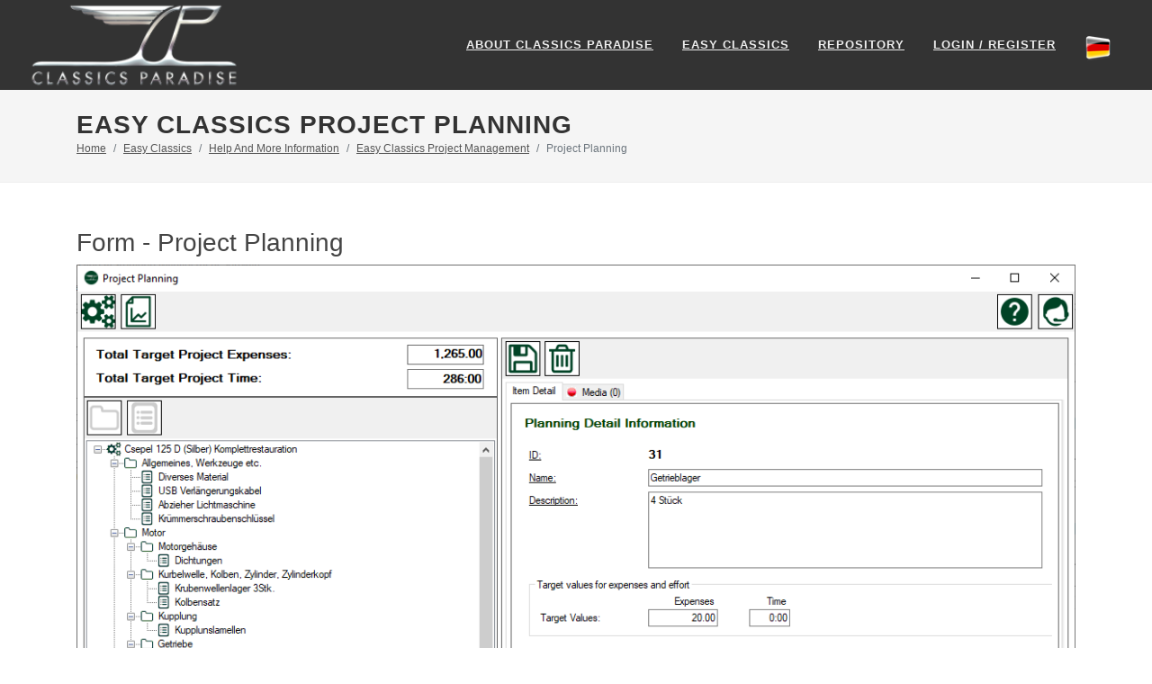

--- FILE ---
content_type: text/html; charset=utf-8
request_url: https://www.classics-paradise.com/en/easy-classics/help-and-more-information/easy-classics-project-management/project-planning/
body_size: 5065
content:


<!DOCTYPE html>
<html dir="ltr" lang="en-US">
<head>
    <!-- Most important Stylesheets to be loaded first -->
    <link rel="stylesheet" href="/css/style.css" type="text/css" />
    <link rel="stylesheet" href="/css/dark.css" type="text/css" />
    <link rel="stylesheet" href="/css/responsive.css" type="text/css" />
    <link rel="stylesheet" href="/css/bootstrap.css" type="text/css" />
    <link rel="stylesheet" href="/css/font-icons.css" type="text/css" />
    <link rel="stylesheet" href="/css/animate.css" type="text/css" />
    <link rel="stylesheet" href="/css/colors.css" type="text/css" />
    <link rel="stylesheet" href="/css/magnific-popup.css" type="text/css" />
    <!-- Most important Scripts to be loaded first -->
    <script src="/js/jquery.js"></script>

    <meta http-equiv="content-type" content="text/html; charset=utf-8" />
    
    <meta name="author" content="Classics Paradise" />
    
    <!-- SEO Checker metas, title, canoncial and alternates  -->

    
<title>Easy Classics Project Planning</title>
<meta name="description" content="Easy Classics Project Planning: With the project planning module you can easily and clearly plan your classic car restoration projects." />
<meta name="keywords" content="Project Planning" />
<meta name="robots" content="index, follow" />
<meta http-equiv="Content-Type" content="text/html; charset=utf-8" />
<link rel="canonical" href="https://www.classics-paradise.com/en/easy-classics/help-and-more-information/easy-classics-project-management/project-planning/"/>
<link rel="alternate" hreflang="en-us" href="https://www.classics-paradise.com/en/easy-classics/help-and-more-information/easy-classics-project-management/project-planning/"/>
<link rel="alternate" hreflang="de-de" href="https://www.classics-paradise.com/de/easy-classics/hilfe-und-weitere-informationen/easy-classics-projektmanagement/projektplanung/"/>

    <!-- favicon -->
    <link rel="shortcut icon" href="/favicon.png" type="image/x-icon" />
    <meta name="viewport" content="width=device-width, initial-scale=1" />

    

    <!-- Matomo -->
    <script>
      var _paq = window._paq = window._paq || [];
      /* tracker methods like "setCustomDimension" should be called before "trackPageView" */
      _paq.push(['trackPageView']);
      _paq.push(['enableLinkTracking']);
      (function() {
        var u="https://matomo.exigo.ch/";
        _paq.push(['setTrackerUrl', u+'matomo.php']);
        _paq.push(['setSiteId', '7406']);
        var d=document, g=d.createElement('script'), s=d.getElementsByTagName('script')[0];
        g.async=true; g.src=u+'matomo.js'; s.parentNode.insertBefore(g,s);
      })();
    </script>
    <!-- End Matomo Code -->
</head>
<body class="stretched no-transition">
    <div id="wrapper" class="clearfix">

        



<!-- Header
============================================= -->
<header id="header" class="full-header dark">

    <div id="header-wrap">

        <div class="container clearfix">

            <div id="primary-menu-trigger"><i class="icon-reorder"></i></div>
            
            <!-- Logo
            ============================================= -->
            <div id="logo">

            <a href="/en" class="standard-logo" data-dark-logo="/images/cp/cp_logo_chrome_small.png"><img src="/images/cp/cp_logo_chrome_small.png" alt="Classics Paradise Logo"></a>
            <a href="/en" class="retina-logo" data-dark-logo="/images/cp/cp_logo_chrome_large.png"><img src="/images/cp/cp_logo_chrome_large.png" alt="Classics Paradise Logo"></a>
            </div><!-- #logo end -->
            
            <!-- Menu
            ============================================= -->
            

<!-- Primary Navigation
============================================= -->
<nav id="primary-menu">





    <ul>
        <!--About-->
        <li class="current">
            		<a href="https://www.classics-paradise.com/en/about-classics-paradise/">About Classics Paradise</a>

            <ul>
                <li class="current">
                    		<a href="https://www.classics-paradise.com/en/about-classics-paradise/">About Classics Paradise</a>

                </li>
		    	    		<li class="current">
    			<a href="https://www.classics-paradise.com/en/about-classics-paradise/our-classics-paradise-mission/">Our Classics Paradise Mission</a>
    		</li>
    		<li class="current">
    			<a href="https://www.classics-paradise.com/en/about-classics-paradise/our-classics-paradise-commitment/">Our Classics Paradise Commitment</a>
    		</li>
    		<li class="current">
    			<a href="https://www.classics-paradise.com/en/about-classics-paradise/our-classics-paradise-history/">Our Classics Paradise History</a>
    		</li>

            </ul>
        </li>
        <!--Easy Classics-->
        <li class="current">
            		<a href="https://www.classics-paradise.com/en/easy-classics/">Easy Classics</a>

            <ul>
                <li class="current">
                    		<a href="https://www.classics-paradise.com/en/easy-classics/">Easy Classics</a>

                </li>
		    	    		<li class="current">
    			<a href="https://www.classics-paradise.com/en/easy-classics/documentation-module/">Documentation Module</a>
    		</li>
    		<li class="current">
    			<a href="https://www.classics-paradise.com/en/easy-classics/projects-module/">Projects Module</a>
    		</li>
    		<li class="current">
    			<a href="https://www.classics-paradise.com/en/easy-classics/benefits/">Benefits</a>
    		</li>
    		<li class="current">
    			<a href="https://www.classics-paradise.com/en/easy-classics/feature-comparison-and-pricing/">Feature comparison and pricing</a>
    		</li>
    		<li class="current">
    			<a href="https://www.classics-paradise.com/en/easy-classics/help-and-more-information/">Help And More Information</a>
    		</li>

            </ul>
        </li>
        <!--Repository-->
        <li class="current">
            		<a href="https://www.classics-paradise.com/en/repository/">Repository</a>

            <ul>
                <li class="current">
                    		<a href="https://www.classics-paradise.com/en/repository/">Repository</a>

                </li>
	    		    		<li class="current">
    			<a href="https://www.classics-paradise.com/en/repository/brands-and-models/">Brands and Models</a>
    		</li>
    		<li class="current">
    			<a href="https://www.classics-paradise.com/en/repository/suppliers/">Suppliers</a>
    		</li>
    		<li class="current">
    			<a href="https://www.classics-paradise.com/en/repository/literature/">Literature</a>
    		</li>
    		<li class="current">
    			<a href="https://www.classics-paradise.com/en/repository/clubs/">Clubs</a>
    		</li>
    		<li class="current">
    			<a href="https://www.classics-paradise.com/en/repository/brands-and-models-1/">Brands and Models (1)</a>
    		</li>

            </ul>
        </li>
        <!--Login/Register/Members Area-->
            <li class="current">
                		<a href="https://www.classics-paradise.com/en/login-register/">Login / Register</a>

            </li>
        <li class="current">
                <a href="/de"><img src="/media/lgukv0fd/flag_de.png?width=30&amp;height=30" alt="" width="30" height="30" data-udi="umb://media/e8aaa85fe7a341d58f57e8f6a1e81873" /></a>
        </li>
    </ul>
    
    
</nav><!-- #primary-menu end -->


        </div>

    </div>

</header><!-- #header end -->


        
<!-- Page Title
============================================= -->
<section id="page-title">

	<div class="container clearfix">
		<h1>Easy Classics Project Planning</h1>
		<br>
		



<ul class="breadcrumb">
    
        <li class="breadcrumb-item"><a href="/en/">Home</a></li>
        <li class="breadcrumb-item"><a href="/en/easy-classics/">Easy Classics</a></li>
        <li class="breadcrumb-item"><a href="/en/easy-classics/help-and-more-information/">Help And More Information</a></li>
        <li class="breadcrumb-item"><a href="/en/easy-classics/help-and-more-information/easy-classics-project-management/">Easy Classics Project Management</a></li>
    
    <li class="breadcrumb-item active" aria-current="page">Project Planning</li>
</ul>

	</div>

</section><!-- #page-title end -->

<!-- Content
============================================= -->
<section id="content">

    <div class="content-wrap">

        <div class="container clearfix">

            <h2>Form - Project Planning</h2>
<p><img src="/media/bn5hsztq/frmprojectplanningdetail_en.png" alt="Easy Classics Project Planning"></p>
<h2>Description</h2>
<p>Easy Classics project planning enables you to plan your project in detail simply but efficiently.</p>
<p>You have groups and planning details available for planning.</p>
<h3>Groups</h3>
<p>Groups make a complex project, such as the total restoration of a classic car, manageable because they divide the project into many smaller individual areas. How you group your project is up to you.</p>
<p>A good approach is to take the grouping from the parts catalogue. This already groups all parts into manageable assemblies. If you have entered the parts catalog in Easy Classics, you can simply copy the groups from it using our copy function.</p>
<p>In addition to the groups from the parts catalogue, you can add other groups that are important to you, e.g. &lt;General, Tools, etc.&gt;</p>
<p>IMPORTANT! The groups from planning are the same groups that you will use during project work. Otherwise, a target/actual comparison would not make sense. So make sure you're okay with the grouping!</p>
<p>A detailed description of groups and their dates can be found here.</p>
<h3>Planning details</h3>
<p>Planning details are sub-grouped and describe in more detail what needs to be done per group. This can be work or parts that have to be purchased new.</p>
<p><img src="/media/p5nnsbat/warning_selected.jpg" alt="Important"> It is important during the planning that you inspect your classic car step by step or group by group and record everything you can think of in terms of work and material or parts purchases. The more precisely you proceed here, the better the planning and the probability that you will not be confronted with unexpected costs and work! Good planning significantly increases the probability of a successful project end!</p>
<h3>Enter planned values</h3>
<p>You can enter estimated planned values for expenses and working times in both the groups and the planning details.</p>
<p>If you need to replace parts, our supplier search in the spare parts list will help you.</p>
<p>Don't be overly optimistic when entering plan values. Better to plan a reserve everywhere and then reach the target values or even fall below them than having to realize in frustration that everything costs a lot more effort and money!</p>
<h3>Structuring</h3>
<p>Groups and planning details can only be subordinate to groups. Nesting of planning details is not possible.</p>
<p>Groups are displayed one-to-one during project work. Planning details are only displayed during project planning and are not visible during project work.</p>
<h2>Menue</h2>
<table border="1" style="border-collapse: collapse; width: 100%;">
<tbody>
<tr>
<td style="width: 7.05125%;"><img src="/media/yxynmh54/record_new.jpg?width=40&amp;height=40" alt="record new" width="40" height="40"></td>
<td style="width: 18.2052%;">New record</td>
<td style="width: 74.7435%;">Initializes the form for adding a new record</td>
</tr>
<tr>
<td style="width: 7.05125%;"><img src="/media/fkgepozo/record_save.jpg?width=40&amp;height=40" alt="record save" width="40" height="40"></td>
<td style="width: 18.2052%;">Save changes</td>
<td style="width: 74.7435%;">Saves changes to the current record</td>
</tr>
<tr>
<td style="width: 7.05125%;"><img src="/media/yjndm1ut/record_delete.jpg?width=40&amp;height=40" alt="" width="40" height="40"></td>
<td style="width: 18.2052%;">Delete record</td>
<td style="width: 74.7435%;">Delete the current record and any data related to it.</td>
</tr>
<tr>
<td style="width: 7.05125%;"><img src="/media/ojbnfokr/reports.jpg?width=40&amp;height=40" alt="" width="40" height="40"></td>
<td style="width: 18.2052%;">Reports</td>
<td style="width: 74.7435%;">Opens the <a href="/en/easy-classics/help-and-more-information/easy-classics-basics/report-selector/" title="Report Selector">report selector</a> form to choose a report</td>
</tr>
<tr>
<td style="width: 7.05125%;"><img src="/media/m0ln2ayq/help.jpg?width=40&amp;height=40" alt="help" width="40" height="40"></td>
<td style="width: 18.2052%;">Help</td>
<td style="width: 74.7435%;">Opens this help page</td>
</tr>
<tr>
<td style="width: 7.05125%;"><img src="/media/wbvaku5c/support.jpg?width=40&amp;height=40" alt="" width="40" height="40"></td>
<td style="width: 18.2052%;">Support</td>
<td style="width: 74.7435%;">Opens the <a href="/en/easy-classics/help-and-more-information/easy-classics-basics/common-functionality/support-requests/" title="Support Requests">support form</a> to transmit a support request</td>
</tr>
<tr>
<td style="width: 7.05125%;"><img src="/media/acmdj4yz/group.jpg" alt="Gruppe hinzufügen"></td>
<td style="width: 18.2052%;">Add group</td>
<td style="width: 74.7435%;">Adds a new group under the selected group</td>
</tr>
<tr>
<td style="width: 7.05125%;"><img src="/media/c3qbmzc4/tasks.jpg" alt="Planungsdetail hinzufügen"></td>
<td style="width: 18.2052%;">Add planning detail</td>
<td style="width: 74.7435%;">Adds a new planning detail under the selected group</td>
</tr>
</tbody>
</table>
<h2>Data Planning Detail</h2>
<p>The description of the data for groups can be found <a href="/en/easy-classics/help-and-more-information/easy-classics-project-management/working-on-a-project/project-items/project-groups/" title="Project groups">here</a>.</p>
<table border="1" style="border-collapse: collapse; width: 98.8522%; height: 144px;">
<tbody>
<tr style="height: 18px;">
<td style="width: 24.4531%; height: 18px;"><strong>Column Name</strong></td>
<td style="width: 12.7684%; height: 18px;"><strong>Data Type</strong></td>
<td style="width: 61.6307%; height: 18px;"><strong>Description</strong></td>
</tr>
<tr style="height: 18px;">
<td style="width: 24.4531%; height: 18px;">ID</td>
<td style="width: 12.7684%; height: 18px;">read only</td>
<td style="width: 61.6307%; height: 18px;">the unique ID of this record</td>
</tr>
<tr style="height: 18px;">
<td style="width: 24.4531%; height: 18px;">Name</td>
<td style="width: 12.7684%; height: 18px;">text</td>
<td style="width: 61.6307%; height: 18px;">Name of the planning detail</td>
</tr>
<tr style="height: 18px;">
<td style="width: 24.4531%; height: 18px;">Description</td>
<td style="width: 12.7684%; height: 18px;">text</td>
<td style="width: 61.6307%; height: 18px;">More detailed description</td>
</tr>
<tr style="height: 18px;">
<td style="width: 24.4531%; height: 18px;">Target value expense</td>
<td style="width: 12.7684%; height: 18px;">double</td>
<td style="width: 61.6307%; height: 18px;">planned expense value</td>
</tr>
<tr style="height: 18px;">
<td style="width: 24.4531%; height: 18px;">Target value time</td>
<td style="width: 12.7684%; height: 18px;">time</td>
<td style="width: 61.6307%; height: 18px;">planned time effort</td>
</tr>
</tbody>
</table>
<p> </p>

        </div>

        <div class="container clearfix">

                    <h3>Related Topics</h3>
                    <ul class="list-group">
                            <li class="list-group-item"><a href="/en/easy-classics/help-and-more-information/easy-classics-project-management/working-on-a-project/project-items/project-groups/">Project Groups</a></li>
                    </ul>


        </div>

    </div>

</section><!-- #content end -->

        

    
		<!-- Footer
		============================================= -->
		<footer id="footer" class="light">

			<!-- Copyrights
			============================================= -->
			<div id="copyrights">

				<div class="container clearfix">

					<div class="col_half">

						Copyrights &copy; 2026 All Rights Reserved by Classics Paradise.
					</div>

					<div class="col_half col_last tright">
						<div class="copyrights-menu copyright-links fright clearfix">
									<a href="https://www.classics-paradise.com/en/terms-of-use/">Terms of use</a>
/		<a href="https://www.classics-paradise.com/en/privacy/">Privacy</a>
/		<a href="https://www.classics-paradise.com/en/contact/">Contact</a>

						</div>
					</div>

				</div>

			</div><!-- #copyrights end -->

		</footer><!-- #footer end -->


        <!-- Go To Top -->
        <div id="gotoTop" class="icon-angle-up"></div>

    </div>
    <!-- individual stylesheets -->
    
    <!-- scripts -->
    <script src="/js/functions.js"></script>
    <script src="/js/plugins.js"></script>

    <!-- individual scripts -->
    

</body>
</html>